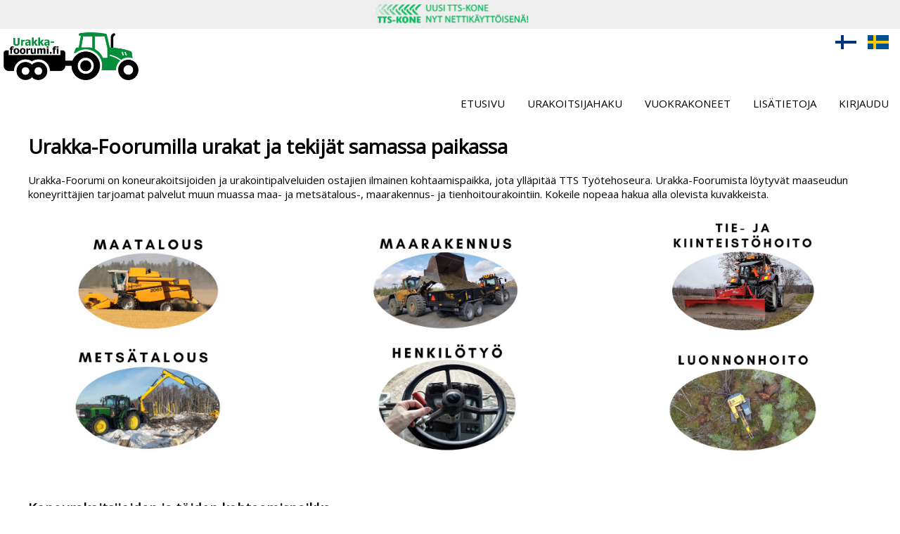

--- FILE ---
content_type: text/html; charset=UTF-8
request_url: https://urakka-foorumi.fi/index.php
body_size: 4032
content:
<!doctype html>
<html lang="fi">
    <head>
        <meta charset="utf-8">
        <title>URAKKA-FOORUMI</title>
        <meta name="viewport" content="width=device-width">
        <meta name="description" content="Urakka-Foorumi on koneurakoitsijoiden ja urakointipalveluiden ostajien ilmainen kohtaamispaikka">
        <meta name="author" content="Kymppimedia AGP Finland / tino@kymppimedia.fi">
        <meta property="og:title" content="Urakka-Foorumi">
		<meta property="og:description" content="Urakka-Foorumi on koneurakoitsijoiden ja urakointipalveluiden ostajien ilmainen kohtaamispaikka">
		<meta property="og:image" content="https://www.urakka-foorumi.fi/kuvat/urakkafoorumi_logo_1200_630.png">
		<meta property="og:url" content="https://www.urakka-foorumi.fi/">
        
        <link href="https://fonts.googleapis.com/css?family=Open+Sans" rel="stylesheet">
        <link rel="stylesheet" href="tyylit.css?v=1.1" type="text/css">
        <link rel="icon" type="image/png" href="https://www.urakka-foorumi.fi/favicon.png" />
        <link rel="stylesheet" href="lib/tabslideout/jquery.tabSlideOut.css" type="text/css">
        <link rel="stylesheet" href="lib/tooltipify/tooltipify.min.css" type="text/css">
        <link rel="stylesheet" href="https://code.jquery.com/ui/1.12.1/themes/base/jquery-ui.css" type="text/css">
        <link rel="stylesheet" type="text/css" href="https://cdn.datatables.net/v/dt/dt-1.10.15/datatables.min.css">
        <link rel="stylesheet" type="text/css" href="https://cdn.datatables.net/responsive/2.1.1/css/responsive.dataTables.min.css">
        
        <script src="https://code.jquery.com/jquery-3.2.1.min.js"></script>
        <script src='https://www.google.com/recaptcha/api.js'></script>
        <script src="https://code.jquery.com/ui/1.12.1/jquery-ui.min.js"></script>
        <script type="text/javascript" src="https://cdn.datatables.net/v/dt/dt-1.10.15/datatables.min.js"></script>
        <script type="text/javascript" src="https://cdn.datatables.net/responsive/2.1.1/js/dataTables.responsive.min.js"></script>
        <script src="https://unpkg.com/@googlemaps/markerclusterer/dist/index.min.js"></script>

        <script src="lib/tooltipify/jquery-tooltipify.min.js"></script>
        <script src="lib/datepicker/datepicker-fi.js"></script>
    </head>
    <body>

<a href="https://ttskone.tts.fi" target="_blank" style="margin: 0;" id="mainoslinkki"><div id="etusivu_iso_teksti" style="background-color: #eee; padding-top: 5px;"><img src="kuvat/banneri1.png?1768913619" alt="" style="max-height: 30px; max-width: 100%;"></div></a>    <header>
        <div id="header">

            <a href="index.php"><img class="logo" src="kuvat/logo.png" alt="Urakka-Foorumi"></a>
                        <div id="kielivalinta" class="ala_tulosta" style="background-color: #fff; padding: 3px 5px 0 0; text-align: right; float: right;"><a href="?sivu=etusivu&kieli=fi"><img src="kuvat/fi.png" alt="Suomeksi"></a> <a href="?sivu=etusivu&kieli=sv"><img src="kuvat/sv.png" alt="På Svenska"></a></div>

            <nav><div class="topnav" id="myTopnav" style="float: right; clear: right;">

                <a href="index.php">Etusivu</a>

                <a href="?sivu=urakoitsijahaku">Urakoitsijahaku</a>
                <a href="?sivu=vuokrakonehaku">Vuokrakoneet</a>
                
<div class="dropdown"><button class="dropbtn">Lisätietoja</button><div class="dropdown-content"><a href="?sivu=esittely">Esittely</a><a href="index.php?sivu=ohjeet">Käyttöohjeet</a><a href="index.php?sivu=sopimuspohjat">Sopimuspohjat</a><a href="?sivu=yhteystiedot">Yhteystiedot</a><a href="?sivu=tietosuojaseloste">Tietosuojaseloste</a><a href="?sivu=saavutettavuus">Saavutettavuus</a></div></div><a href="index.php?sivu=kirjaudu">Kirjaudu</a>
                <a href="#" style="background-color: #ddd; font-size: 16px;" class="icon" onclick="valikkofunktio();">&#9776;</a>
            </div>
            </nav>
        </div>
    </header>
        <div style="clear: both;"></div>
        <div id="content">
        
<div style="background-color: #fff; padding-bottom: 25px; padding-left: 40px; padding-right: 40px;"><h1>Urakka-Foorumilla urakat ja tekijät samassa paikassa</h1>Urakka-Foorumi on koneurakoitsijoiden ja urakointipalveluiden ostajien ilmainen kohtaamispaikka, jota ylläpitää TTS Työtehoseura. Urakka-Foorumista löytyvät maaseudun koneyrittäjien tarjoamat palvelut muun muassa maa- ja metsätalous-, maarakennus- ja tienhoitourakointiin. Kokeile nopeaa hakua alla olevista kuvakkeista.</div><a class="urakointilinkki" href="?sivu=urakoitsijahaku&luokka=1"><div class="urakointiruutu"><img src="kuvat/luokka1_fi.jpg?1768913619" alt="Maatalouskoneurakointi" class="tooltip" title="Maanmuokkaus, Kylvötyö, Kasvinsuojeluruiskutus, Rikkaäestys, Viljan puinti, Viljan kuivaus, Oljen korjuu, Lannan levitys, Kalkin levitys, Nurmen korjuutyö, Kivien keräys, Muu maatalouskonetyö, Pellon tasaus ja muotoilu, Salaojien huuhtelu"></div></a><a class="urakointilinkki" href="?sivu=urakoitsijahaku&luokka=2"><div class="urakointiruutu"><img src="kuvat/luokka2_fi.jpg?1768913619" alt="Maarakennusurakointi" class="tooltip" title="Kaivu- ja ojitustyö, Ympäristörakentaminen, Rakennusten pohjatyö, Maa-aineksen kuljetustyö, Pellon raivaustyö, Muu maarakentaminen"></div></a><a class="urakointilinkki" href="?sivu=urakoitsijahaku&luokka=3"><div class="urakointiruutu"><img src="kuvat/luokka3_fi.jpg?1768913619" alt="Tie- ja kiinteistöhoitourakointi" class="tooltip" title="Lumenauraus ja hiekoitus, Lumen kuljetustyö, Teiden kesäkunnossapito, Tienvarsien niittotyö, Muu maisemanhoito, Jätevesien keräilytyö, Muu tie- ja kiinteistöhoitotyö"></div></a><a class="urakointilinkki" href="?sivu=urakoitsijahaku&luokka=4"><div class="urakointiruutu"><img src="kuvat/luokka4_fi.jpg?1768913619" alt="Metsäurakointi" class="tooltip" title="Puun korjuutyö ja siirtoajo, Sahaus- ja höyläystyö, Polttopuiden valmistus, Haketustyöt, Vesakoiden raivaus, Pihapuiden kaato, Muu metsänhoitotyö"></div></a><a class="urakointilinkki" href="?sivu=urakoitsijahaku&luokka=45"><div class="urakointiruutu"><img src="kuvat/luokka45_fi.jpg?1768913619" alt="Henkilötyö" class="tooltip" title="Traktorinkuljettaja, Metsäkoneenkuljettaja - moto, Metsäkoneenkuljettaja - ajokone, Kaivinkoneenkuljettaja, Kuorma-autonkuljettaja, Pyöräkuormaajakuljettaja, Pienkuormainkuljettaja, Trukinkuljettaja, Koneiden huoltaja/korjaaja, Muu henkilötyö"></div></a><a class="urakointilinkki" href="?sivu=urakoitsijahaku&luokka=72"><div class="urakointiruutu"><img src="kuvat/luokka72_fi.jpg?1768913619" alt="Luonnonhoito" class="tooltip" title="Koneurakointi – Soiden ennallistaminen, Suunnittelupalvelut – Soiden ennallistaminen, Koneurakointi – Kosteikkorakentaminen, Suunnittelupalvelut – Kosteikot ja lintuvedet, Koneurakointi - Lehtojen hoito, Koneurakointi – Pienvesikunnostukset, Henkilötyö – Pienvesikunnostukset, Metsurityö – Kulotus, Metsurityö – Lehtojen kunnostusraivaus, Metsurityö - Paahdeympäristöjen hoito, Muu luonnonhoidon urakointi, Suunnittelupalvelut – Metsäisten elinympäristöjen luonnonhoito, Suunnittelupalvelut - Pienvesien kunnostus, Mittauspalvelut, Vesi- ja ympäristötutkimukset, Ympäristöluvat, Muu luonnonhoidon palvelu, Perinnebiotooppien hoito, Suunnittelupalvelut - Perinnebiotoopit, Ympäristötukihakemukset"></div></a><div style="clear: both; padding-top: 50px;"></div><div id="alatekstit" style="padding: 0 40px;"><h1 style="font-size: 19px;">Koneurakoitsijoiden ja töiden kohtaamispaikka</h1><p>Urakka-foorumi.fi sivusto tarjoaa maatalous-, maarakennus-, tie- ja kiinteistöhoito- ja metsätalousurakoihin urakoitsijat samassa paikassa. Urakka-Foorumin käyttö on ilmaista. Sivustolta löytyvät kaikki rekisteröityneet urakoitsijat helposti ja nopeasti. Urakoitsijaa voi hakea töittäin, asiasanoittain tai halutulta alueelta. Hakutulokset näkyvät karttanäkymässä pallukkana ja listauksena. Urakoitsijan nimeä tai karttapallukkaa klikkaamalla pääset tutustumaan tarkemmin urakoitsijan tarjoamiin palveluihin ja yhteystietoihin. Hakua voi käyttää myös ilman kirjautumista. <a href="?sivu=urakoitsijahaku">Tästä hakuun</a>.</p><p><a href="?sivu=rekisteroidy">Hanki käyttäjätunnus!</a> Urakka-Foorumi.fi on ilmainen ja kaikille avoin mainospaikka koneurakoitsijoille, jotka haluavat lisää töitä ja uusia asiakkaita. Palveluun rekisteröityneet urakoitsijat voivat tiedottaa ja markkinoida palveluitaan asiakkaille sekä verkostoitua muiden urakoitsijoiden kanssa. Kuka tahansa rekisteröitynyt urakoitsija voi tarjota osaamistaan ja urakointipalveluita sekä lisätä halutessaan kuvia kalustosta. Rekisteröitymällä asiakkaaksi urakoitsijoille on mahdollista lähettää palvelun kautta tarjouspyyntöjä ja tiedottaa tulevista urakoista.</p><div style="position: relative; text-align: center; color: #444; margin-top: 35px;"><img src="kuvat/ruiskutus_kavennettu.jpg" alt="" width="100%"><div style="position: absolute; top: 10px; left: 50%; transform: translate(-50%, 0); width: 95%;"><h2 style="font-size: 16px; text-align: center; margin-top: 0px;">Urakka-Foorumi.fi tarjoaa ilmaisen markkinapaikan urakoitsijoille ja asiakkaille</h2><a href="index.php?sivu=rekisteroidy" style="text-decoration: none;"><div style="margin: 10px auto; font-size: 1.5em; color: #0662b2;"><!-- 0d7cc1 --><span style="background-color: white;">&nbsp;REKISTERÖIDY&nbsp;</span></div></a></div></div><div style="clear: both; padding-top: 25px;"></div><h3>Konekuskeja ja valmiita sopimuspohjia</h3><p style="padding-bottom: 25px;">Urakka-Foorumissa voit tarjota urakointipalveluiden lisäksi omaa ammattitaitoasi konetöihin, esimerkiksi traktori- tai kaivinkonekuskiksi. Ammattitaitoisia konekuskeja ja konekorjaajia voivat palvelusta hakea niin maatilat, koneurakoitsijat kuin muutkin kiireapua tarvitsevat. Sivustolle voi myös laittaa vajaakäytössä olevia omia koneita vuokralle ja katsoa, josko niillä olisi kysyntää markkinoilla. Valmiin sopimuspohjan konevuokraukseen ja yleisimpiin maatalouden urakointitöihin sekä maatalouskoneurakoinnin ja konevuokrauksen yleiset sopimusehdot löydät <a href="?sivu=sopimuspohjat">täältä</a>.</p><div class="etusivu_vierekkain etusivu_vierekkain_kuva" style="margin: auto;"><img src="kuvat/lavetti2_1200_630.jpg" alt=""></div><div class="etusivu_vierekkain pienempi_fontti" style="padding: 5px; background-color: #eee;"><h3 style="padding: 0; margin: 0;">Urakka-Foorumi.fi jo vuodesta 2018</h3><p>Urakka-Foorumin tarkoituksena on helpottaa urakoitsijoiden ja asiakkaiden kohtaamista. Urakka-Foorumista löytyvät maaseudun koneyrittäjien tarjoamat palvelut muun muassa maarakennus-, maa- ja metsätalous- sekä tienhoitourakointiin.</p><p>Urakka-Foorumi kehitettiin Uudellamaalla vuosina 2015–2018 toteutetussa Uus-Urakka-hankkeessa ja kehitystyötä jatkettiin Hämeen, Pirkanmaan ja Varsinais-Suomen alueilla vuosina 2019–2022 toteutetun Urakalla eteenpäin -hankkeen osana. Urakka-Foorumin ylläpidosta vastaa TTS Työtehoseura.</p><p>Foorumille lisättiin 2025 luonnonhoidon työlajit osana "Tekijöitä osaaviksi ennallistajiksi (TEOS)"-hanketta. Hanke toteutetaan Keski-Suomessa ja rahoitetaan osana EU:n Uudistuva ja osaava Suomi 2021–2027-ohjelman Oikeudenmukaisen siirtymän rahastoa (JTF).</p></div><div style="font-size: 0.9em; clear: both; padding-top: 30px;">Urakka-Foorumia ylläpitää TTS Työtehoseura, emme vastaa käyttäjien ilmoittamien tietojen oikeellisuudesta.</div><div style="font-size: 11px; text-align: right; clear: both; padding-top: 30px;">Etusivun kuvat: Janne Rouhiainen</div></div><script>
	$('.tooltip').tooltipify({
		cssClass: "tooltipmod"
	});
	$('.urakointilinkki').on('click', function() {
		$('.tooltip').tooltipify("hide");
	});
</script>        </div>

        <div id="footer" class="ala_tulosta">
        <img src="kuvat/logot2.png" alt="TTS Työtehoseura - maaseuturahasto">
            <div style="clear: both; padding-top: 10px; font-size: 0.8em;">
Urakka-Foorumissa on vieraillut 222965 kävijää 25.5.2018 lähtien.            </div>
        </div>

    <script>
    function valikkofunktio() {
        //$('#myTopnav').toggleClass('responsive');

        var x = document.getElementById("myTopnav");
        if (x.className === "topnav") {
            x.className += " responsive";
        } else {
            x.className = "topnav";
        }

    }
    </script>
    </body>
</html>

--- FILE ---
content_type: text/css
request_url: https://urakka-foorumi.fi/tyylit.css?v=1.1
body_size: 1647
content:
html,
body {
  vertical-align: top;
  padding: 0;
  margin: 0;
  text-align: left;
  font-family: "Open Sans", sans-serif;
  font-size: 15px;
}

div.etusivu_vierekkain {
  width: 50%;
  float: left;
  box-sizing: border-box;
}

div.etusivu_vierekkain_kuva {
  border-right: 5px solid white;
}

.pienempi_fontti {
  font-size: 0.9em;
}

div.etusivu_vierekkain img {
  width: 100%;
}

.gm-style-iw {
  max-width: 80vw !important;
}

input,
textarea,
select {
  font-size: inherit;
}

img {
  border: 0;
}

.ui-button:focus {
  outline: none !important;
}

a,
a:active {
  outline: none;
  color: inherit;
}

.eka_isolla {
  text-transform: lowercase;
}

.eka_isolla:first-letter {
  text-transform: uppercase;
}

div#toimintovalikko {
  background-color: #fff;
  margin: 0 0 10px 0;
  padding: 10px;
}

table#lisaa_uusi_tarjouspyynto tr td:first-child {
  vertical-align: top;
  white-space: nowrap;
  padding-top: 2px;
}

div#content {
  background-color: #fff;
}

div#header {
  width: 100%;
}

div#header img.logo {
  width: 15%;
  padding: 5px;
}

div#footer {
  padding: 25px;
  text-align: center;
  clear: both;
}

div#footer img {
  width: 30%;
  margin-top: 20px;
}

div.urakointiruutu {
  float: left;
  width: 33%;
  text-align: center;
}

div.urakointiruutu img {
  width: 50%;
}

div.urakointiruutu div.lisateksti {
  width: 80%;
  margin: 0 auto;
  font-size: 0.9em;
  text-transform: uppercase;
  font-weight: bold;
}

div.urakointiruutu h1 {
  clear: left;
  font-size: 22px;
}

.tooltipmod {
  max-width: 300px;
}

.tooltipify > .content {
  font-size: 12px !important;
}

div#urakoitsijahakukartta,
div#tarjouspyyntohakukartta {
  width: 100%;
  height: 700px;
}

.topnav {
  overflow: hidden;
  background-color: #fff; /* #333; */
}

.topnav a {
  float: left;
  display: block;
  color: #000; /* #f2f2f2; */
  text-align: center;
  padding: 14px 16px;
  text-decoration: none;
  font-size: 15px;
  text-transform: uppercase;
}

.active {
  background-color: #4caf50;
  color: black; /* white; */
}

.topnav .icon {
  display: none;
}

/* Dropdown container - needed to position the dropdown content */
.dropdown {
  float: left;
  overflow: hidden;
}

/* Style the dropdown button to fit inside the topnav */
.dropdown .dropbtn {
  font-size: inherit;
  text-transform: uppercase;
  border: none;
  outline: none;
  color: black;
  padding: 14px 16px;
  background-color: inherit;
  font-family: inherit;
  margin: 0;
}

/* Style the dropdown content (hidden by default) */
.dropdown-content {
  display: none;
  position: absolute;
  background-color: #f9f9f9;
  min-width: 160px;
  box-shadow: 0px 8px 16px 0px rgba(0, 0, 0, 0.2);
  z-index: 1;
}

/* Style the links inside the dropdown */
.dropdown-content a {
  float: none;
  color: black;
  padding: 12px 16px;
  text-decoration: none;
  display: block;
  text-align: left;
}

/* Add a dark background on topnav links and the dropdown button on hover */
.topnav a:hover,
.dropdown:hover .dropbtn {
  background-color: #555;
  color: white;
}

/* Add a grey background to dropdown links on hover */
.dropdown-content a:hover {
  background-color: #ddd;
  color: black;
}

/* Show the dropdown menu when the user moves the mouse over the dropdown button */
.dropdown:hover .dropdown-content {
  display: block;
}

.topnav a:hover,
.dropdown:hover .dropbtn {
  background-color: #ddd;
  color: black;
}

h1 {
  font-size: 28px;
}

div.urakoitsijaluokka {
  width: 25%;
  display: inline-block;
  vertical-align: top;
}

table#omat_tietosi th {
  padding-top: 10px;
}

div#etusivu_iso_teksti {
  font-size: 20px;
  text-transform: uppercase;
  text-align: center;
}

div#etusivu_pieni_teksti {
  font-size: 26px;
}

form#hakulomake {
  font-size: 0.9em;
}

div#kielivalinta {
  padding-right: 20px;
}

div#kielivalinta img {
  padding: 0 10px 0 0;
  height: 32px;
}

@media screen and (min-width: 800px) {
  div#alatekstit h3,
  div#alatekstit h4,
  div#alatekstit p,
  .sisenna_isolla_naytolla {
    padding-left: 50px !important;
    padding-right: 50px !important;
  }
}

@media screen and (max-width: 600px) {
  body,
  html {
    font-size: 16px;
  }

  div.urakoitsijaluokka {
    width: 100%;
    display: table-row;
    border: 1px solid;
    white-space: nowrap;
    overflow: hidden;
  }

  h1 {
    font-size: 24px;
  }

  div#etusivu_iso_teksti {
    /* font-size: 32px; */
  }

  div#etusivu_pieni_teksti {
    font-size: 22px;
  }

  div.infoikkuna {
    font-size: 12px;
  }

  div#urakoitsijalista_info,
  div#tarjouspyyntolista_info {
    display: none;
  }

  table#urakoitsijalista,
  table#tarjouspyyntolista {
    margin-bottom: 0 !important;
  }
}

@media screen and (max-width: 960px) {
  .topnav {
    background-color: #eee;
  }

  .topnav a {
    /* font-size: 16px; */
  }

  div.etusivu_vierekkain {
    width: 100%;
    float: left;
    box-sizing: border-box;
  }

  div.etusivu_vierekkain_kuva {
    border: none;
  }

  .topnav a,
  .dropdown .dropbtn {
    display: none;
  }
  .topnav a.icon {
    float: right;
    display: block;
  }
  .topnav.responsive {
    position: relative;
  }
  .topnav.responsive .icon {
    position: absolute;
    right: 0;
    top: 0;
  }
  .topnav.responsive a {
    float: none;
    display: block;
    text-align: left;
  }

  .topnav.responsive .dropdown {
    float: none;
  }
  .topnav.responsive .dropdown-content {
    position: relative;
  }
  .topnav.responsive .dropdown .dropbtn {
    display: block;
    width: 100%;
    text-align: left;
  }

  div#footer img {
    width: 35%;
    margin-top: 40px;
  }
}

@media screen and (max-width: 660px) {
  div.urakointiruutu {
    float: left;
    width: 100%;
    text-align: center;
  }

  div#footer img {
    width: 70%;
    margin-top: 30px;
  }

  div#kielivalinta img {
    /* height: 64px; */
  }

  div#urakoitsijalista_info,
  div#tarjouspyyntolista_info {
    display: none;
  }

  div.infoikkuna {
    font-size: 12px;
  }

  table#urakoitsijalista,
  table#tarjouspyyntolista {
    margin-bottom: 0 !important;
  }

  div#header img.logo {
    margin: 0 auto;
    width: 30%;
  }

  div#header {
    text-align: center;
  }

  div.urakoitsijaluokka {
    width: 50%;
  }

  .gm-style .gm-style-iw {
    font-size: 18px;
  }

  div.urakointiruutu h1 {
    font-size: 24px;
  }

  div.urakointiruutu img {
    width: 80%;
  }

  div.urakointiruutu div.lisateksti {
    font-size: 1em;
  }
}

@media print {
  .ala_tulosta {
    display: none !important;
  }
}

.custom-multiselect-wrapper {
  font-family: sans-serif;
}

.custom-multiselect {
  position: relative;
  width: 100%;
  max-width: 500px;
  background: #fff;
  border: 1px solid #ccc;
  cursor: pointer;
  user-select: none;
}

.custom-multiselect .selected-placeholder {
  padding: 8px 10px;
  background: #f8f8f8;
}

.custom-multiselect .multiselect-options {
  display: none;
  position: absolute;
  width: 100%;
  max-height: 300px;
  overflow-y: auto;
  background: white;
  border: 1px solid #ccc;
  z-index: 999;
  box-shadow: 0 2px 5px rgba(0, 0, 0, 0.1);
}

.custom-multiselect.open .multiselect-options {
  display: block;
}

.custom-multiselect .option-item {
  display: block;
  padding: 6px 10px;
  cursor: pointer;
  border-bottom: 1px solid #eee;
}

.custom-multiselect .option-item:hover {
  background-color: #f0f0f0;
}

.custom-multiselect .group-title {
  padding: 6px 10px;
  font-weight: bold;
  background-color: #eee;
  text-transform: uppercase;
  font-size: 13px;
  color: #333;
  cursor: default;
}


--- FILE ---
content_type: text/css
request_url: https://urakka-foorumi.fi/lib/tabslideout/jquery.tabSlideOut.css
body_size: 229
content:
/*
    tabSlideOUt v2.2

    By  Michael Fielding / www.hawkip.com
    License: GPL v2.0
*/

/* Uncomment this to hide tabs and panels when printed.
@media print {
    .tabSlideOutPanel, .tabSlideOutTab {
        display: none;
    }
}
*/


.ui-slideouttab-panel {
    border: 2px solid grey;
    z-index: 99999;
}
.ui-slideouttab-handle, .ui-slideouttab-panel {
    background-color: #aaa;
    color: white;
    padding: 0.4em;
    box-sizing: border-box;
}
.ui-slideouttab-handle {
    cursor: pointer;
    color: white;
    background-color: grey;
}

.ui-slideouttab-panel a {
    text-decoration: none;
}

.ui-slideouttab-handle-image {
    transform: rotate(0);
}

.ui-slideouttab-right .ui-slideouttab-handle {
    transform-origin: 0% 0%;
    transform: rotate(-90deg) translate(-100%,-100%);   
}
.ui-slideouttab-right .ui-slideouttab-handle-reverse {
    transform-origin: 0% 100%;
    transform: rotate(-90deg);
}
.ui-slideouttab-left .ui-slideouttab-handle {
    transform-origin: 100% 0%;
    transform: rotate(-90deg);   
}
.ui-slideouttab-left .ui-slideouttab-handle-reverse {
    transform-origin: 100% 100%;
    transform: rotate(-90deg) translate(100%,100%);   
}

/* turn font awesome icon in a tab upright */
.ui-slideouttab-left .ui-slideouttab-handle>.fa-icon, 
.ui-slideouttab-right .ui-slideouttab-handle>.fa-icon { 
    transform: rotate(90deg);
}
.ui-slideouttab-handle>.fa-icon {
    margin-left: 0.5em;
}

.ui-slideouttab-top .ui-slideouttab-handle-rounded,
.ui-slideouttab-left .ui-slideouttab-handle-rounded {
    border-radius: 0 0 4px 4px;
}
.ui-slideouttab-right .ui-slideouttab-handle-rounded, 
.ui-slideouttab-bottom .ui-slideouttab-handle-rounded {
    border-radius: 4px 4px 0 0;
}

--- FILE ---
content_type: text/css
request_url: https://urakka-foorumi.fi/lib/tooltipify/tooltipify.min.css
body_size: -29
content:
.tooltipify{background:#000;border-radius:5px;z-index:1000}.tooltipify>span.icon{border:7px solid transparent;height:0;position:absolute;width:0}.tooltipify.left{margin-left:-10px}.tooltipify.top>span.icon{margin-left:3px;border-bottom:0;border-top-color:#000;top:100%}.tooltipify.bottom>span.icon{margin-left:3px;border-top:0;border-bottom-color:#000;top:-7px}.tooltipify.right>span.icon{margin-top:-7px;border-left:0;border-right-color:#000;top:50%;left:-7px}.tooltipify.left>span.icon{margin-top:-7px;border-right:0;border-left-color:#000;left:100%;top:50%}.tooltipify>.content{color:#fff;font-size:11px;font-family:"Helvetica Neue",Helvetica,Arial,sans-serif;padding:10px}

--- FILE ---
content_type: application/javascript
request_url: https://urakka-foorumi.fi/lib/tooltipify/jquery-tooltipify.min.js
body_size: 1270
content:
(function(factory){if(typeof define==="function"&&define.amd){define(["jquery"],factory)}else if(typeof exports==="object"){factory(require("jquery"))}else{factory(jQuery)}})(function($){var helper={createTooltip:function(data){var tooltip=$("<div />",{class:"tooltipify tooltipify-hide"+(data.settings.cssClass?" "+data.settings.cssClass:""),css:{position:"absolute",opacity:"0"}}).append($("<div />",{class:"content"}).append(data.settings.content?data.settings.content:$("<span />",{text:data.title,class:"text"}))).append($("<span />",{class:"icon"}));if(data.settings.width){tooltip.css("width",data.settings.width+"px")}return tooltip},setPosition:function(tooltip,element,settings){var position=settings.displayAware?helper.getTooltipPosition(tooltip,element,settings):settings.position;if(settings.position){tooltip.removeClass(settings.position)}tooltip.addClass(position).css({top:helper.getYPosition(position,settings,element,tooltip),left:helper.getXPosition(position,settings,element,tooltip)});settings.tooltip=tooltip;return tooltip},getTooltipHeight:function(tooltip){return tooltip.outerHeight(true)+(tooltip.hasClass("left")||tooltip.hasClass("right")?0:tooltip.children(".icon").outerHeight(true))},getTooltipWidth:function(tooltip){return tooltip.outerWidth(true)+(tooltip.hasClass("left")||tooltip.hasClass("right")?tooltip.children(".icon").outerWidth(true):0)},getTooltipPosition:function(tooltip,element,settings){var position=settings.position;var windowHeight=$(window).height();var windowWidth=$(window).width();var tooltipWidth=helper.getTooltipWidth(tooltip);var tooltipHeight=helper.getTooltipHeight(tooltip);var pos=element.position();var leftPos=pos.left;var topPos=pos.top;var scrollTop=$(window).scrollTop();switch(position){case"left":if(leftPos<tooltipWidth&&windowWidth-leftPos>leftPos){position="right"}break;case"right":if(windowWidth-leftPos>tooltipWidth&&leftPos>windowWidth-leftPos){position="left"}break;case"bottom":if(topPos>windowHeight+scrollTop-tooltipHeight){position="top"}break;default:if(topPos<tooltipHeight+scrollTop){position="bottom"}break}return position},getYPosition:function(position,settings,element,tooltip){var pos=element.position();switch(position){case"left":return pos.top+element.outerHeight(true)/2+settings.offsetTop-helper.getTooltipHeight(tooltip)/2;case"right":return pos.top+element.outerHeight(true)/2+settings.offsetTop-helper.getTooltipHeight(tooltip)/2;case"bottom":return pos.top+element.outerHeight(true)+settings.offsetTop+tooltip.children(".icon").outerHeight(true);default:return pos.top-(helper.getTooltipHeight(tooltip)+settings.offsetTop)}},getXPosition:function(position,settings,element,tooltip){var pos=element.position();switch(position){case"left":return pos.left+settings.offsetLeft-helper.getTooltipWidth(tooltip);case"right":return pos.left+element.outerWidth(true)+tooltip.children(".icon").outerWidth(true)+settings.offsetLeft;case"bottom":return pos.left+settings.offsetLeft;default:return pos.left+settings.offsetLeft}}};var events={show:function(){var $this=$(this);var data=$this.data("tooltipify");var tooltip=data.tooltip;if(tooltip&&tooltip.length){return}var cssPosition=$this.css("position");if(cssPosition=="static"){data.cssPosition=cssPosition;$this.css("position","relative")}tooltip=helper.createTooltip(data);$this.before(tooltip);data.tooltip=tooltip.show();var settings=data.settings;helper.setPosition(tooltip,$this,settings);var animation={opacity:settings.opacity};if(settings.animationProperty){var orgValue=parseInt(tooltip.css(settings.animationProperty).replace(/[^-\d\.]/g,""));tooltip.css(settings.animationProperty,orgValue-settings.animationOffset);animation[settings.animationProperty]="+="+settings.animationOffset}tooltip.removeClass("tooltipify-hide").animate(animation,settings.animationDuration,function(){$(this).addClass("tooltipify-show")});$(window).bind("resize",{element:$this},events.reInit)},hide:function(){var $this=$(this);var data=$this.data("tooltipify");var tooltip=data.tooltip;if(!tooltip||!tooltip.length||!tooltip.is(":visible")){return}if(data.cssPosition){$this.css("position",data.cssPosition);data.cssPosition=null}var settings=data.settings;var animation={opacity:0};if(settings.animationProperty){animation[settings.animationProperty]="-="+settings.animationOffset}tooltip.removeClass("tooltipify-show").animate(animation,settings.animationDuration,function(){$(this).remove();$this.data("tooltipify").tooltip=null});$(window).unbind("resize",events.reInit)},reInit:function(event){var element=event.data.element;if(element){var data=event.data.element.data("tooltipify");if(data){helper.setPosition(data.tooltip,element,data.settings)}}}};var methods={init:function(options){var settings=$.extend({position:"top",offsetLeft:0,offsetTop:0,opacity:.8,width:null,animationProperty:"left",animationOffset:50,animationDuration:100,showEvent:"mouseover",hideEvent:"mouseout",displayAware:true,content:null,cssClass:""},options);return $(this).each(function(){var $this=$(this);var data=$this.data("tooltipify");if(!data){$this.bind(settings.showEvent,events.show).bind(settings.hideEvent,events.hide).data("tooltipify",{title:$this.attr("title"),tabindex:$this.attr("tabindex"),settings:settings}).attr("title","");if(!$this.attr("tabindex")){$this.attr("tabindex","0")}}})},destroy:function(){return this.each(function(){var $this=$(this),data=$this.data("tooltipify");if(data){$(window).unbind(".tooltipify");$this.unbind(data.settings.showEvent,events.show).unbind(data.settings.hideEvent,events.hide).attr("title",data.title).attr("tabindex",data.tabindex);if(data.tooltip){data.tooltip.remove()}if(data.cssPosition){$this.css("position",data.cssPosition)}$this.removeData("tooltipify")}})},show:function(){return this.each(function(){var data=$(this).data("tooltipify");if(data){$(this).trigger(data.settings.showEvent)}})},hide:function(){return this.each(function(){var data=$(this).data("tooltipify");if(data){$(this).trigger(data.settings.hideEvent)}})}};$.fn.tooltipify=function(options){var method=options;if(methods[method]){return methods[method].apply(this,Array.prototype.slice.call(arguments,1))}else if(typeof method==="object"||!method){return methods.init.apply(this,arguments)}else{$.error("Method "+method+" does not exist on jQuery tooltipify")}}});